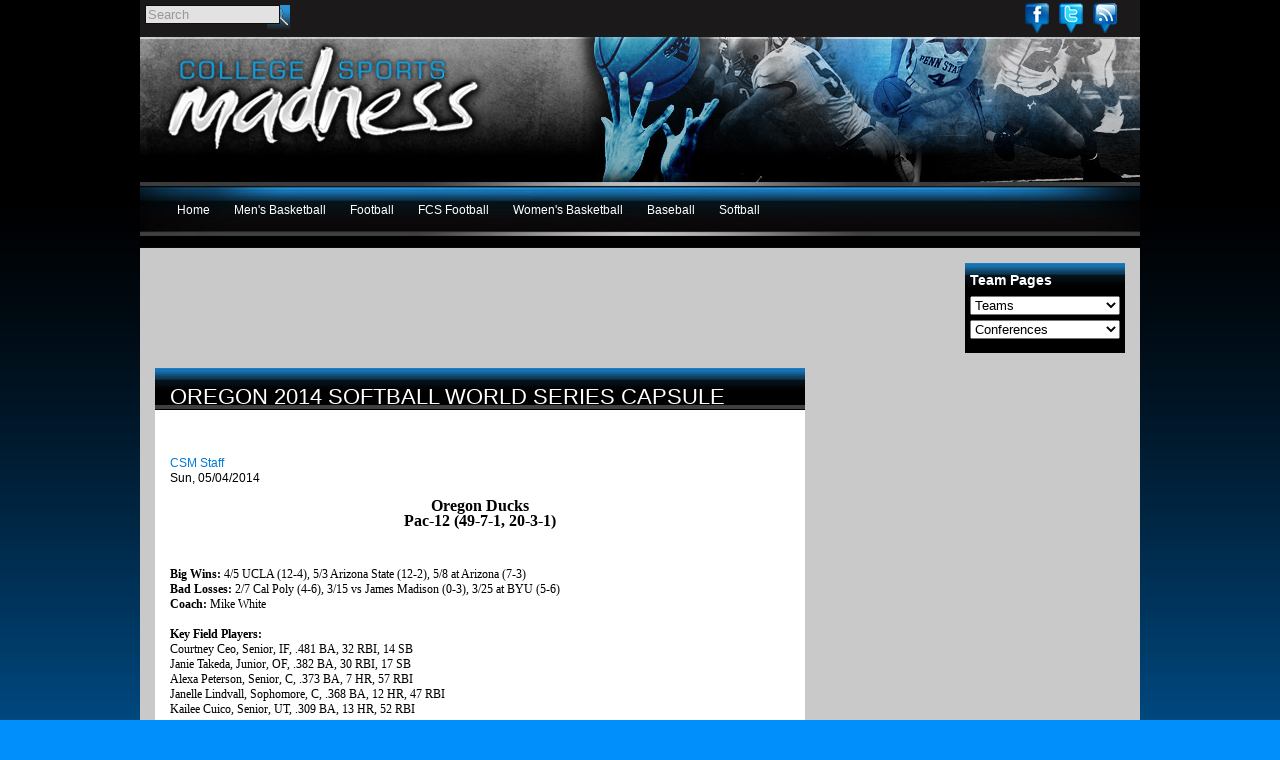

--- FILE ---
content_type: text/html; charset=utf-8
request_url: https://www.google.com/recaptcha/api2/aframe
body_size: 265
content:
<!DOCTYPE HTML><html><head><meta http-equiv="content-type" content="text/html; charset=UTF-8"></head><body><script nonce="S_ta3FgaXwfzAia_fGuk9g">/** Anti-fraud and anti-abuse applications only. See google.com/recaptcha */ try{var clients={'sodar':'https://pagead2.googlesyndication.com/pagead/sodar?'};window.addEventListener("message",function(a){try{if(a.source===window.parent){var b=JSON.parse(a.data);var c=clients[b['id']];if(c){var d=document.createElement('img');d.src=c+b['params']+'&rc='+(localStorage.getItem("rc::a")?sessionStorage.getItem("rc::b"):"");window.document.body.appendChild(d);sessionStorage.setItem("rc::e",parseInt(sessionStorage.getItem("rc::e")||0)+1);localStorage.setItem("rc::h",'1769302319771');}}}catch(b){}});window.parent.postMessage("_grecaptcha_ready", "*");}catch(b){}</script></body></html>

--- FILE ---
content_type: text/css
request_url: https://www.collegesportsmadness.com/sites/all/libraries/superfish/css/superfish-navbar.css?k
body_size: -32
content:
.sf-navbar,
.sf-navbar li li {
  position: relative;
}
.sf-navbar li {
  position: static;
}
.sf-navbar li ul,
.sf-navbar li li li {
  width: 100%;
}
.sf-navbar ul li {
  width: auto;
  float: left;
}
.sf-navbar ul,
.sf-navbar .active-trail ul ul {
  left: 0;
  top: -99999em;
}
.sf-navbar li:focus ul,
.sf-navbar li:hover ul,
.sf-navbar li:active ul,
.sf-navbar li.sfHover ul,
.sf-navbar li li:focus ul,
.sf-navbar li li:hover ul,
.sf-navbar li li:active ul,
.sf-navbar li li.sfHover ul,
.sf-navbar .active-trail ul {
  left: 0;
  top: 2.5em;
}
.sf-navbar ul .sf-sub-indicator {
  background-position: -10px -100px;
}
.sf-navbar ul a > .sf-sub-indicator {
  background-position: 0 -100px;
}
.sf-navbar ul a:focus > .sf-sub-indicator,
.sf-navbar ul a:hover > .sf-sub-indicator,
.sf-navbar ul a:active > .sf-sub-indicator,
.sf-navbar ul li:hover > a > .sf-sub-indicator,
.sf-navbar ul li.sfHover > a > .sf-sub-indicator {
  background-position: -10px -100px;
}
.sf-navbar ul ul .sf-sub-indicator {
  background-position: -10px 0;
}
.sf-navbar ul ul a > .sf-sub-indicator {
  background-position: 0 0;
}
.sf-navbar ul ul a:focus > .sf-sub-indicator,
.sf-navbar ul ul a:hover > .sf-sub-indicator,
.sf-navbar ul ul a:active > .sf-sub-indicator,
.sf-navbar ul ul li:hover > a > .sf-sub-indicator,
.sf-navbar ul ul li.sfHover > a > .sf-sub-indicator {
  background-position: -10px 0;
}
.sf-navbar > li > ul {
  background: transparent;
  padding: 0;
  -moz-border-radius-bottomleft: 0;
  -moz-border-radius-topright: 0;
  -webkit-border-top-right-radius: 0;
  -webkit-border-bottom-left-radius: 0;
}